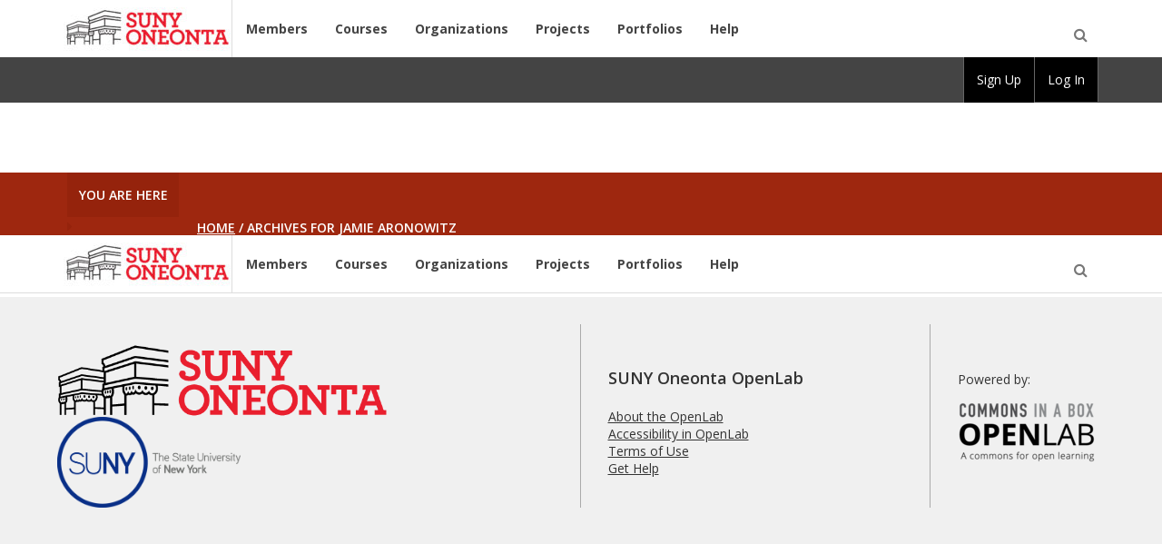

--- FILE ---
content_type: text/css
request_url: https://openlab.oneonta.edu/wp-content/themes/openlab-oneonta/style.css?ver=1.0
body_size: 6
content:
/*
Theme Name: OpenLab Oneonta
Description: Child theme of Commons in a Box OpenLab. Created to disable the login boxes on the front page and other modifications for SUNY Oneonta's OpenLab
Author: Ed Beck
Author URI: https://ed-beck.com
Template: openlab-theme
Version: 1.0
License: GNU General Public License v3 or later
License URI: https://www.gnu.org/licenses/gpl-3.0.html
*/

/* Fix text outline on front page slider */
.home-page .row-home-top .slider .camera_content h2, .home-page .row-home-top .slider .camera_content p {
	text-shadow: 2px 2px 2px #000000;
}

/* Frontpage fix for overlapping images and text */

.home-page .activity-list .activity-wrapper .activity-item .item-avatar {
	height: auto;
	padding-top: initial;
}


--- FILE ---
content_type: application/x-javascript
request_url: https://openlab.oneonta.edu/wp-content/themes/openlab-theme/js/utility.js?ver=1.7.0-1754576688378
body_size: 7557
content:
(function ($) {

	if (window.OpenLab === undefined) {
		window.OpenLab = {};
	}

	var resizeTimer, select2args;

		var OpenLab = window.OpenLab;

	OpenLab.utility = {
		newMembers: {},
		newMembersHTML: {},
		protect: 0,
		mapCheck: {},
		uiCheck: {},
		selectDisplay: {},
		customSelectHTML: '',
		init: function () {

			OpenLab.utility.adjustLoginBox();
			OpenLab.utility.sliderFocusHandler();
			OpenLab.utility.eventValidation();
			OpenLab.utility.refreshActivity();
			OpenLab.utility.initMemberRoleDefinitions();
			OpenLab.utility.adjustGridHeight();
			OpenLab.utility.initClickableCards();
			OpenLab.utility.initPortfolioProfileLinkToggle();
			OpenLab.utility.initGroupMemberSort();
			OpenLab.utility.initGroupStatusMembershipSettings();

						// Home page column adjustments.
						var groupTypeWidgets = $( '#home-right .activity-list' );
			if ( groupTypeWidgets.length > 0 && groupTypeWidgets.length < 4 ) {
				groupTypeWidgets.removeClass( 'col-sm-6' ).addClass( 'col-sm-8' );
			}

			//EO Calendar JS filtering
			if (typeof wp !== 'undefined' && typeof wp.hooks !== 'undefined') {
				wp.hooks.addFilter( 'eventorganiser.fullcalendar_options', OpenLab.utility.calendarFiltering );
			}

			//BP EO Editor tweaks
			//doing this client-side for now
			OpenLab.utility.BPEOTweaks();

		},
		detectZoom: function () {

			var zoom   = detectZoom.zoom();
			var device = detectZoom.device();

		},
		adjustLoginBox: function () {
			if ($( '#user-info' )) {

				var userInfo = $( '#user-info' );
				var helpInfo = $( '#login-help' )
				var avatar   = userInfo.find( '.avatar' );
				if (userInfo.height() > avatar.height()) {
					userInfo.addClass( 'multi-line' );
					helpInfo.addClass( 'multi-line' );
				} else {
					userInfo.removeClass( 'multi-line' );
					helpInfo.removeClass( 'multi-line' );
				}

			}
		},
		sliderFocusHandler: function () {

			if ($( '.camera_wrap_sr' ).length) {

				$( '.camera_wrap_sr .camera_content a' ).each(
					function () {

						var thisLink = $( this );
						thisLink.on(
							'focus',
							function () {

								thisLink.closest( '.camera_content' ).addClass( 'focus' );

							}
						);
						thisLink.on(
							'blur',
							function () {

								thisLink.closest( '.camera_content' ).removeClass( 'focus' );

							}
						);

					}
				);

			}

		},
		eventValidation: function () {

			var eventPublish       = $( '.action-events #publish' );
			var groupMetaBox       = $( '#bp_event_organiser_metabox .inside' );
			var eventDetailMetaBox = $( '#eventorganiser_detail .inside' );

			if (eventPublish.length) {

				eventPublish.on(
					'click',
					function (e) {

						//can't submit an event without a group selection
						var groupSelection = $( '#bp_event_organiser_metabox .select2-selection__rendered .select2-selection__choice' );

						if ( ! groupSelection.length) {
							e.preventDefault();

							var message = '<div class="bp-template-notice error">Events must be associated with at least one group.</div>';
							groupMetaBox.prepend( message );
						} else {
							groupMetaBox.find( '.bp-template-notice' ).remove();
						}

						//can't submit an event if the end time is *before* the start time (or vice versa)
						var rawStartTime = eventDetailMetaBox.find( '#eo-start-time' ).val();
						var rawStartDate = eventDetailMetaBox.find( '#eo-start-date' ).val();
						var rawEndTime   = eventDetailMetaBox.find( '#eo-end-time' ).val();
						var rawEndDate   = eventDetailMetaBox.find( '#eo-end-date' ).val();

						var startTime = OpenLab.utility.buildTime( rawStartDate, rawStartTime );
						var endTime   = OpenLab.utility.buildTime( rawEndDate, rawEndTime );

						if (startTime > endTime) {
							e.preventDefault();
							var message = '<div class="bp-template-notice error">Start Time must be earlier than the End Time.</div>';

							//clean up first before adding new error message
							eventDetailMetaBox.find( '.bp-template-notice' ).remove();
							eventDetailMetaBox.prepend( message );
						} else {
							eventDetailMetaBox.find( '.bp-template-notice' ).remove();
						}

					}
				);

			}

		},
		venueMapControl: function () {

			var latCheck = $( '#eo_venue_Lat' );
			var venueMap = $( '#venuemap' );

			//if there is no venue present, time to quit
			if (typeof eovenue === 'undefined' && ! venueMap.length) {
				return;
			}

			//on initial load, hide map if we have no LatLng values
			if (latCheck.val() === 'NaN' || parseInt( latCheck.val() ) === 0) {
				venueMap.css( 'display', 'none' );
			}

			OpenLab.utility.protect++;

			//going to use an interval to pick up on the map obj
			if (typeof eovenue.maps !== 'undefined' && Object.keys( eovenue.maps ).length > 0) {

				//saftey first
				clearTimeout( OpenLab.utility.menuCheck );

				eovenue.maps.venuemap.map._map.addListener(
					'center_changed',
					function () {
						if (latCheck.val() === 'NaN' || parseInt( latCheck.val() ) === 0) {
							venueMap.css( 'display', 'none' );
						} else {
							venueMap.css( 'display', 'block' );
						}

					}
				);

			} else {

				if (OpenLab.utility.protect < 2000) {
					OpenLab.utility.mapCheck = setTimeout( OpenLab.utility.venueMapControl(), 50 );
				}

			}

		},
		venueDropdownControl: function () {

			var dropdownSelector = $( '#venue_select' );

			OpenLab.utility.protect++;

			if (dropdownSelector.length) {

				var comboBoxSelector = $( '#venue_select.ui-combobox-input' );

				if (comboBoxSelector.length) {

					//safety first
					clearTimeout( OpenLab.utility.uiCheck );

					comboBoxSelector.on(
						"autocompletesearch",
						function (event, ui) {

							event.preventDefault();

						}
					);

				} else {

					if (OpenLab.utility.protect < 2000) {
						OpenLab.utility.uiCheck = setTimeout( OpenLab.utility.venueDropdownControl(), 50 );
					}

				}
			}

		},
		convertTimeToNum: function (time) {
			var hoursMinutes = time.split( /[.:]/ );
			var hours        = parseInt( hoursMinutes[0], 10 );

			var partOfDay = 0;

			if (hoursMinutes[1].indexOf( 'pm' ) !== -1) {
				partOfDay = 12;
			}

			var minutes = hoursMinutes[1] ? parseInt( hoursMinutes[1], 10 ) : 0;

			return partOfDay + hours + minutes / 60;
		},
		buildTime: function ( date, time ) {
			var d         = new Date();
			var dateParts = date.split( '-' );
			d.setFullYear( dateParts[2] );
			d.setMonth( dateParts[0] );
			d.setDate( dateParts[1] );

			var timeParts = time.split( /[.:]/ );
			var hour      = parseInt( timeParts[0] );
			var min       = parseInt( timeParts[1].substr( 0, 2 ) );
			var amOrPm    = timeParts[1].substr( 2 );

			if ( 'pm' === amOrPm && hour < 12) {
				hour = hour + 12;
			} else if ('am' === amOrPm && hour === 12) {
				//clock strikes midnight
				hour = 0;
			}

			d.setHours( hour );
			d.setMinutes( min );

			return d;
		},
		calendarFiltering: function (args, calendar) {

			if (calendar.defaultview === 'agendaWeek') {
				args.scrollTime = '08:00:00';
				args.viewRender = function (view, element) {
					OpenLab.utility.calendarScrollBarPadding( view, element );
										OpenLab.utility.calendarButtonCustomization( view, element );
				}
			} else {
				args.viewRender = function (view, element) {
					OpenLab.utility.calendarScrollBarPadding( view, element );
										OpenLab.utility.calendarButtonCustomization( view, element );
				}
			}

			return args;

		},
		calendarScrollBarPadding: function (view, element) {

			if (view.name === 'agendaWeek') {

				var width = OpenLab.utility.getScrollBarWidth();

				console.log( 'width', width );

				$( '.eo-fullcalendar .fc-row.fc-widget-header' ).wrap( "<div class='fc-header-wrapper'></div>" );

				$( '.eo-fullcalendar .fc-day-grid, .eo-fullcalendar .fc-header-wrapper' ).css(
					{
						'border-right': width + 'px #f3f3f3 solid'
					}
				);

			}

		},
		calendarButtonCustomization: function (view, element) {

			//add sr-only text for accessibility
			var buttons = $( '.eo-fullcalendar .fc-button-group' );

			//get viewtype
			var viewLabel = 'Month';

			if (view.name === 'agendaWeek') {
				viewLabel = 'Week';

				//if this is a week view, also fill in empty table header
				$( '.fc-agendaWeek-view .fc-axis.fc-widget-header' ).text( 'Time' );

			}

			buttons.find( '.fc-button' ).each(
				function () {

					var thisButton = $( this );
					var direction  = 'Previous';

					if (thisButton.hasClass( 'fc-next-button' )) {
						direction = 'Next';
					}

					var label = '<span class="sr-only">' + direction + ' ' + viewLabel + '</span>';

					thisButton.find( '.fc-icon' ).html( label );

				}
			);
		},
		getScrollBarWidth: function () {

			var scrollDiv       = document.createElement( "div" );
			scrollDiv.className = "scrollbar-measure";
			document.body.appendChild( scrollDiv );

			var scrollbarWidth = scrollDiv.offsetWidth - scrollDiv.clientWidth;

			document.body.removeChild( scrollDiv );

			return scrollbarWidth;

		},
		BPEOTweaks: function () {

			var bpeo_metabox = $( '#bp_event_organiser_metabox' );

			if (bpeo_metabox.length) {

				var desc = ' <span class="bold">The event will appear in the OpenLab sitewide calendar unless one or more of the groups selected is private.</span>';

				bpeo_metabox.find( '.inside .bp_event_organiser_desc' ).append( desc );
				bpeo_metabox.find( '.hndle span' ).text( 'Display' );

			}

		},
		setUpNewMembersBox: function (resize) {

			if (resize) {
				//OpenLab.utility.newMembers.html(OpenLab.utility.newMembersHTML);
				OpenLab.utility.newMembers.trigger( 'refreshCarousel', '[all]' )
			} else {
				OpenLab.utility.newMembers     = $( '#home-new-member-wrap' );
				OpenLab.utility.newMembersHTML = $( '#home-new-member-wrap' ).html();

				//this is for the new OpenLab members slider on the homepage
				OpenLab.utility.newMembers.jCarouselLite(
					{
						circular: true,
						btnNext: ".next",
						btnPrev: ".prev",
						vertical: false,
						visible: 2,
						auto: true,
						speed: 200,
						autoWidth: true,
					}
				);
			}

			$( '#home-new-member-wrap' ).css( 'visibility', 'visible' ).hide().fadeIn(
				700,
				function () {

					OpenLab.truncation.truncateOnTheFly( false, true );

				}
			);
		},
		refreshActivity: function () {

			var refreshActivity = $( '#refreshActivity' );

			if ( ! refreshActivity.length) {
				return;
			}

			var activityContainer = $( '#whatsHappening' );

			//safety first
			refreshActivity.off( 'click' );

			refreshActivity.on(
				'click',
				function (e) {

					e.preventDefault();
					refreshActivity.addClass( 'fa-spin' );

					$.ajax(
						{
							type: 'GET',
							url: ajaxurl,
							data:
							{
								action: 'openlab_ajax_return_latest_activity',
								nonce: localVars.nonce
							},
							success: function (data, textStatus, XMLHttpRequest) {
								refreshActivity.removeClass( 'fa-spin' );
								if (data === 'exit') {
									//for right now, do nothing
								} else {
									activityContainer.html( data );
								}
							},
							error: function (MLHttpRequest, textStatus, errorThrown) {
								refreshActivity.removeClass( 'fa-spin' );
								console.log( errorThrown );
							}
						}
					);

				}
			);

		},
		customSelects: function (resize) {
			select2args = {
				minimumResultsForSearch: Infinity,
				width: "100%",
				escapeMarkup: function (text) {
					return text;
				}
			}
			//custom select arrows
			if (resize) {
				$( '.custom-select-parent' ).html( OpenLab.utility.customSelectHTML );
				$( '.custom-select select' ).select2( select2args );
			} else {
				OpenLab.utility.customSelectHTML = $( '.custom-select-parent' ).html();
				$( '.custom-select select' ).select2( select2args );
			}

			$( '.academic-unit-type-select' ).on(
				'select2:select',
				function () {
					OpenLab.utility.updateAcademicUnitFilters();
				}
			);
			OpenLab.utility.updateAcademicUnitFilters();
		},

		updateAcademicUnitFilters: function () {
			var selectedSlugs  = [];
			var $selectedUnits = $( '.academic-unit:selected' );
			$selectedUnits.each(
				function ( k, v ) {
					if ( v.value.length > 0 ) {
						if ( 'all' === v.value ) {
							$( v ).siblings( '.academic-unit-nonempty' ).each(
								function ( k, v ) {
									selectedSlugs.push( v.value );
								}
							);
						} else {
							selectedSlugs.push( v.value );
						}
					}
				}
			);

			// Mark all disabled for reenabling later.
			var $academicUnits = $( '.academic-unit' );
			$academicUnits.prop( 'disabled', true ).removeClass( 'academic-unit-enabled' );

			$academicUnits.each(
				function ( k, v ) {
					var $thisFilter = $( v );
					var thisParent  = $thisFilter.data( 'parent' );

					// Enable items with no parent, or those with a selected parent.
					if ( 'undefined' === typeof thisParent || thisParent.length === 0 || -1 !== selectedSlugs.indexOf( thisParent ) ) {
						$thisFilter.prop( 'disabled', false );
						if ( $thisFilter.hasClass( 'academic-unit-nonempty' ) ) {
							$thisFilter.addClass( 'academic-unit-enabled' );
						}
					}
				}
			);

			/*
			TODO!!
			- Form submit handler
			- Ensure it works for member directory
			*/

			// Select2 needs to reinitialize to pickup the 'disabled' changes.
			var $academicUnitSelectors = $( '.academic-unit-type-select select' );
			$academicUnitSelectors.prop( 'disabled', false );
			$academicUnitSelectors.each(
				function ( k, v ) {
					if ( $( v ).find( '.academic-unit-enabled' ).length === 0 ) {
						$( v ).prop( 'disabled', true );
					}
				}
			);

			// Reinitialize.
			if ( $academicUnitSelectors.length > 0 ) {
				$academicUnitSelectors.select2( 'destroy' );
				$academicUnitSelectors.select2( select2args );
			}
		},

		initMemberRoleDefinitions: function () {
			$( '.member-role-definition-label' ).on(
				'click',
				function ( e ) {
					$clicked = $( e.target );
					$def     = $clicked.closest( '.member-role-definition' );

					$clicked.find( 'i' ).toggleClass( 'fa-caret-square-o-right' ).toggleClass( 'fa-caret-square-o-down' );
					$clicked.closest( '.member-role-definition' ).toggleClass( 'show-definition-text' );
				}
			);
		},

		/**
		 * Until we can refactor the markup to use CSS grid, we need to adjust the height of
		 * certain elements that appear in a grid.
		 *
		 * @since 1.6.0
		 */
		adjustGridHeight: function () {
			const els = [
				document.querySelector( '#group-manage-members' ),
			]

			els.forEach(
				// phpcs:disable
				el => {
					if ( ! el ) {
						return;
					}

					const gridItems = el.querySelectorAll( '.group-item-wrapper' );

					// Find the tallest item.
					let tallest  = 0;
					gridItems.forEach(
						item => {
							const height = item.offsetHeight;
							if ( height > tallest ) {
								tallest = height;
							}
						}
					);

					// Set the height of all items to the tallest.
					gridItems.forEach(
						item => {
							item.style.height = tallest + 'px';
						}
					);
				}
				// phpcs:enable
			)
		},

		/**
		 * Initialize clickable cards.
		 *
		 * @since 1.6.0
		 *
		 * @return {void}
		 */
		initClickableCards: function() {
			const cards = document.querySelectorAll('.clickable-card');

			Array.prototype.forEach.call(cards, card => {
				let down, up;
				const link = card.querySelector('.item-title a');

				card.onmouseenter = (event) => card.classList.add('card-is-hovered')
				card.onmouseleave = (event) => card.classList.remove('card-is-hovered')

				card.onmousedown = () => down = +new Date();
				card.onmouseup = (e) => {
					let rightclick = false;

					// Old Netscape.
					if (e.which && e.which === 3) {
						rightclick = true;

					// Microsoft or W3C model.
					} else if (e.button && e.button === 2) {
						rightclick = true;
					}

					if (rightclick) {
						return;
					}

					up = +new Date();
					if ((up - down) < 200) {
						link.click();
					}
				}

				card.style.cursor = 'pointer';
			});
		},

		/**
		 * Initialize the portfolio profile link toggle.
		 *
		 * @since 1.6.0
		 * @return {void}
		 */
		initPortfolioProfileLinkToggle: function() {
			const toggleNodes = document.querySelectorAll('.portfolio-profile-link-toggle-checkbox');

			if (toggleNodes.length > 0) {
				const toggles = Array.from(toggleNodes);
				toggles.forEach(toggle => {
					toggle.addEventListener('change', (e) => {
						const isChecked = toggle.checked;

						const toggleNonce = document.getElementById( 'openlab_portfolio_link_visibility_nonce_' + toggle.dataset.counter );

						if ( ! toggleNonce ) {
							return;
						}

						const nonce = toggleNonce.value;

						const url = ajaxurl + '?action=openlab_portfolio_link_visibility&nonce=' + nonce + '&state=' + ( isChecked ? 'enabled' : 'disabled' );

						toggle.closest( '.portfolio-profile-link-toggle-wrapper' ).classList.add( 'loading' );
						toggle.disabled = true;

						fetch(url, {
							method: 'GET',
						})
						.then(response => response.json())
						.then(data => {
							toggle.closest( '.portfolio-profile-link-toggle-wrapper' ).classList.remove( 'loading' );
							toggle.disabled = false;
						})
					});
				})
			}
		},

		initGroupMemberSort: function() {
			var $groupMemberSort = $( '.group-member-sort' );
			if ( $groupMemberSort.length > 0 ) {
				$groupMemberSort
					.show()
					.css( 'visibility', 'visible' )
					.find( 'select' ).on( 'change', function() {
						var selectedValue = $( this ).val();
						var url = new URL( window.location.href );

						// Update the gmsort param.
						url.searchParams.set( 'gmsort', selectedValue );

						// Remove paging param.
						url.searchParams.delete( 'mlpage' );

						window.location.href = url.toString();
					} );
			}
		},

		initGroupStatusMembershipSettings: function() {
			this.hideShowMembershipSettings();

			$( 'input[name="group-status"]' ).on(
				'change',
				function( e ) {
					OpenLab.utility.hideShowMembershipSettings();
				}
			);
		},

		hideShowMembershipSettings: function() {
			var membershipSettings = $( '.panel-privacy-membership-settings' );
			if ( membershipSettings.length === 0 ) {
				return;
			}

			var groupStatus = $( 'input[name="group-status"]:checked' ).val();
			var statusClasses = [ 'public-group', 'private-group', 'hidden-group' ];

			var newStatusClass = groupStatus + '-group';

			if ( statusClasses.indexOf( newStatusClass ) === -1 ) {
				return;
			}

			membershipSettings.removeClass( statusClasses.join( ' ' ) ).addClass( newStatusClass );
		},

		filterAjax: function () {

			//safety first
			$( '#schoolSelect select' ).off( 'select2:select' );

			//ajax functionality for courses archive
			$( '#schoolSelect select' ).on(
				'select2:select',
				function () {

					var school = $( this ).val();
					var nonce  = $( '#nonce-value' ).text();

					//disable the dept dropdown
					$( '#dept-select' ).attr( 'disabled', 'disabled' );
					$( '#dept-select' ).addClass( 'processing' );
					$( '#dept-select' ).html( '<option value=""></option>' );

					if (school == "" || school == "school_all") {
						var defaultOption = '<option value="dept_all" selected="selected">All Departments</option>';
						$( '#dept-select' ).html( defaultOption );
						$( '#dept-select' ).trigger( 'render' );
						$( '#select2-dept-select-container' ).text( 'All Departments' );
						$( '#select2-dept-select-container' ).attr( 'title', 'All Departments' );
						return;
					}

					$.ajax(
						{
							type: 'GET',
							url: ajaxurl,
							data:
							{
								action: 'openlab_ajax_return_course_list',
								school: school,
								nonce: nonce
							},
							success: function (data, textStatus, XMLHttpRequest) {
								console.log( 'school', school );
								$( '#dept-select' ).removeAttr( 'disabled' );
								$( '#dept-select' ).removeClass( 'processing' );
								$( '#dept-select' ).html( data );
								$( '#dept-select' ).trigger( 'render' );
								$( '#select2-dept-select-container' ).text( 'All Departments' );
								$( '#select2-dept-select-container' ).attr( 'title', 'All Departments' );
							},
							error: function (MLHttpRequest, textStatus, errorThrown) {
								console.log( errorThrown );
							}
						}
					);
				}
			);
		}
	};

	var related_links_count,
			$add_new_related_link,
			$cloned_related_link_fields;

	$( document ).ready(
		function () {

			// Add js class to body.
			$( 'body' ).addClass( 'js' );

			OpenLab.utility.init();

			// Workshop fields on Contact Us
			function toggle_workshop_meeting_items() {
				if ( ! ! contact_us_topic) {
					if ('Request a Workshop / Meeting' == contact_us_topic.value) {
						$workshop_meeting_items.slideDown( 'fast' );
					} else {
						$workshop_meeting_items.slideUp( 'fast' );
					}
				}
			}

			function toggle_other_details() {
				if ('Other (please specify)' == $reason_for_request.val()) {
					$other_details.slideDown( 'fast' );
				} else {
					$other_details.slideUp( 'fast' );
				}
			}

			// + button on Related Links List Settings
			$add_new_related_link = $( '#add-new-related-link' );
			$add_new_related_link.css( 'display', 'inline-block' );
			$add_new_related_link.on(
				'click',
				function () {
					create_new_related_link_field();
				}
			);

			var contact_us_topic    = document.getElementById( 'contact-us-topic' );
			$workshop_meeting_items = jQuery( '#workshop-meeting-items' );
			jQuery( '#contact-us-topic' ).on(
				'change',
				function () {
					toggle_workshop_meeting_items();
				}
			);
			toggle_workshop_meeting_items();

			// Move the contact form output field to the bottom of the form.
			var contact_us_response_output = jQuery( '.wpcf7-response-output' );
			if (contact_us_response_output.length > 0) {
				contact_us_response_output.appendTo( contact_us_response_output.closest( 'form' ) );
			}

			$other_details      = jQuery( '#other-details' );
			$reason_for_request = jQuery( '#reason-for-request' );
			$reason_for_request.on(
				'change',
				function () {
					toggle_other_details();
				}
			);
			toggle_other_details();

			jQuery( '#wds-accordion-slider' ).easyAccordion(
				{
					autoStart: true,
					slideInterval: 6000,
					slideNum: false
				}
			);

			jQuery( "#header #menu-item-40 ul li ul li a" ).prepend( "+ " );

			// this add an onclick event to the "New Topic" button while preserving
			// the original event; this is so "New Topic" can have a "current" class
			$( '.show-hide-new' ).on(
				'click',
				function () {
					var origOnClick = $( '.show-hide-new' ).onclick;
					return function (e) {
						if (origOnClick != null && ! origOnClick()) {
							return false;
						}
						return true;
					}
				}
			);

			window.new_topic_is_visible = $( '#new-topic-post' ).is( ":visible" );
			$( '.show-hide-new' ).on(
				'click',
				function () {
					if (window.new_topic_is_visible) {
						$( '.single-forum #message' ).slideUp( 300 );
						window.new_topic_is_visible = false;
					} else {
						$( '.single-forum #message' ).slideDown( 300 );
						window.new_topic_is_visible = true;
					}
				}
			);

			//printing page
			if ($( '.print-page' ).length) {
				$( '.print-page' ).on(
					'click',
					function (e) {
						e.preventDefault();
						window.print();
					}
				);
			}

			function clear_form() {
				document.getElementById( 'group_seq_form' ).reset();
			}

			//member profile friend/cancel friend hover fx
			if ($( '.btn.is_friend.friendship-button' ).length) {
				var allButtons = $( '.btn.is_friend.friendship-button' );
				allButtons.each(
					function () {
						var thisButton     = $( this );
						var thisButtonHTML = $( this ).html();
						thisButton.on(
							'hover',
							function () {
								thisButton.html( '<span class="pull-left"><i class="fa fa-user"></i> ' + localVars.strings.cancelFriendship + '</span><i class="fa fa-minus-circle pull-right"></i>' );
							},
							function () {
								thisButton.html( thisButtonHTML );
							}
						);
					}
				);
			}

			//member notificatoins page - injecting Bootstrap classes
			if ($( 'table.notification-settings' ).length) {
				$( 'table.notification-settings' ).each(
					function () {
						$( this ).addClass( 'table' );
					}
				);
			}

			//clear login form
			if ($( '#user-login' ).length) {
				$( '#sidebar-user-login, #sidebar-user-pass' ).on(
					'focus',
					function () {
						$( this ).attr( 'placeholder', '' );
					}
				);
			}

			$( '#bp-group-documents-folder-delete' ).on(
				'click',
				function ( e ) {
					if ( confirm( localVars.strings.deleteFolder ) ) {
						return true;
					}

					return false;
				}
			);
		}
	);//end document.ready

	$( window ).on(
		'resize',
		function (e) {

			clearTimeout( resizeTimer );
			resizeTimer = setTimeout(
				function () {

					OpenLab.utility.adjustLoginBox();
					OpenLab.utility.customSelects( true );

					if ($( '#home-new-member-wrap' ).length) {
						OpenLab.utility.setUpNewMembersBox( true );
					}

				},
				250
			);

		}
	);

	$( window ).on(
		'load',
		function () {

			$( 'html' ).removeClass( 'page-loading' );
			OpenLab.utility.detectZoom();
			OpenLab.utility.customSelects( false );
			OpenLab.utility.venueMapControl();
			OpenLab.utility.venueDropdownControl();

			//setting equal rows on homepage group list
			equal_row_height();

			//camera js slider on home
			if ($( '.camera_wrap' ).length) {
				$( '.camera_wrap' ).camera(
					{
						autoAdvance: true,
						loader: 'none',
						fx: 'simpleFade',
						playPause: false,
						height: '295px',
						navigation: false,
						navigationHover: false,
						onLoaded: function () {

							var cameraImages = $( '.camera_wrap .camera_target' );
							var cameraSource = $( '.camera_src' );

							//have to do this because on first load, the first image is not
							//actually 'loaded' per se
							if ( ! cameraImages.hasClass( 'fully-loaded' )) {

								cameraImages.addClass( 'fully-loaded' );
								cameraImages.find( '.cameraCont .cameraSlide_0 img' ).attr( 'alt', cameraSource.find( 'div' ).eq( 0 ).data( 'alt' ) );

							} else {

								var currentImage = cameraImages.find( '.cameraCont .cameracurrent' );
								currentImage.find( 'img' ).attr( 'alt', cameraSource.find( 'div' ).eq( currentImage.index() ).data( 'alt' ) );

							}

						}
					}
				);
			}

			if ($( '#home-new-member-wrap' ).length) {
				OpenLab.utility.setUpNewMembersBox( false );
			}

		}
	);

	$( document ).ajaxComplete(
		function () {

			if ($( '.wpcf7' ).length && ! $( '.wpcf7-mail-sent-ok' ).length) {
				$( '.wpcf7-form-control-wrap' ).each(
					function () {
						var thisElem = $( this );
						if (thisElem.find( '.wpcf7-not-valid-tip' ).text()) {

							thisElem.remove( '.wpcf7-not-valid-tip' );

							var thisText    = 'Please enter your ' + thisElem.find( '.wpcf7-form-control' ).attr( 'name' );
							var newValidTip = '<div class="bp-template-notice error" style="display: none;"><p>' + thisText + '</p></div>';

							thisElem.prepend( newValidTip );
							thisElem.find( '.bp-template-notice.error' ).css( 'visiblity', 'visible' ).hide().fadeIn( 550 );

						}
					}
				);
			}
			if ($( '.wpcf7' ).length && $( '.wpcf7-mail-sent-ok' ).length) {
				$( '.wpcf7-form-control-wrap' ).each(
					function () {
						var thisElem = $( this );
						if (thisElem.find( '.bp-template-notice.error' )) {
							thisElem.remove( '.bp-template-notice.error' );
						}
					}
				);
			}

		}
	);

	function create_new_related_link_field() {
		$cloned_related_link_fields = $add_new_related_link.closest( 'li' ).clone();

		// Get count of existing link fields for the iterator
		related_links_count = $( '.related-links-edit-items li' ).length + 1;

		// Swap label:for and input:id attributes
		$cloned_related_link_fields.html(
			function (i, old_html) {
				return old_html.replace( /(related\-links\-)[0-9]+\-(name|url)/g, '$1' + related_links_count + '-$2' );
			}
		);

		// Swap name iterator
		$cloned_related_link_fields.html(
			function (i, old_html) {
				return old_html.replace( /(related\-links\[)[0-9]+(\])/g, '$1' + related_links_count + '$2' );
			}
		);

		// Remove current button from the DOM, as the cloned fields contain the new one
		$add_new_related_link.remove();

		// Add new fields to the DOM
		$( '.related-links-edit-items' ).append( $cloned_related_link_fields );

		// Remove values
		$( '#related-links-' + related_links_count + '-name' ).val( '' );
		$( '#related-links-' + related_links_count + '-url' ).val( '' );

		// Reindex new Add button and bind click event
		$add_new_related_link = $( '#add-new-related-link' );
		$add_new_related_link.on(
			'click',
			function ( e ) {
				e.preventDefault();
				create_new_related_link_field();
			}
		);
	}

	/*
	 * this is for the homepage group list, so that cells in each row all have the same height - there is a possiblity of doing this template-side, but requires extensive restructuring of the group list function
	 */
	function equal_row_height() {
		/*first we get the number of rows by finding the column with the greatest number of rows*/
		var $row_num = 0;
		$( '.activity-list' ).each(
			function () {
				var $row_check = $( this ).find( '.activity-item' ).length;

				if ($row_check > $row_num) {
					$row_num = $row_check;
				}
			}
		);

		//build a loop to iterate through each row
		var $i = 1;

		while ($i <= $row_num) {
			//check each cell in the row - find the one with the greatest height
			var $greatest_height = 0;

			$( '.row-' + $i ).each(
				function () {
					var $cell_height = $( this ).outerHeight();

					if ($cell_height > $greatest_height) {
						$greatest_height = $cell_height;
					}

				}
			);

			//now apply that height to the other cells in the row
			$( '.row-' + $i ).css( 'height', $greatest_height + 'px' );

			//iterate to next row
			$i++;
		}

		//there is an inline script that hides the lists from the user on load (just so the adjusment isn't jarring) - this will show the lists
		$( '.activity-list' ).css( 'visibility', 'visible' ).hide().fadeIn( 700 );

	}

	$( '#openlab-sort-my-groups' ).on(
		'change',
		function ( event ) {
			var url    = new URL( window.location.href );
			var params = new window.URLSearchParams( window.location.search );

			// Create new sort param and update URL object.
			params.set( 'sort', event.target.value );
			url.search = params;

			// Reload page with new sort param.
			window.location = url.toString();
		}
	);

})( jQuery );


--- FILE ---
content_type: application/x-javascript
request_url: https://openlab.oneonta.edu/wp-content/mu-plugins/assets/js/login.js?ver=6.8.3
body_size: -576
content:
(function($){
	$(document).ready(function(){
		$('#wp-admin-bar-bp-login > a').unbind('click');
	});
}(jQuery));